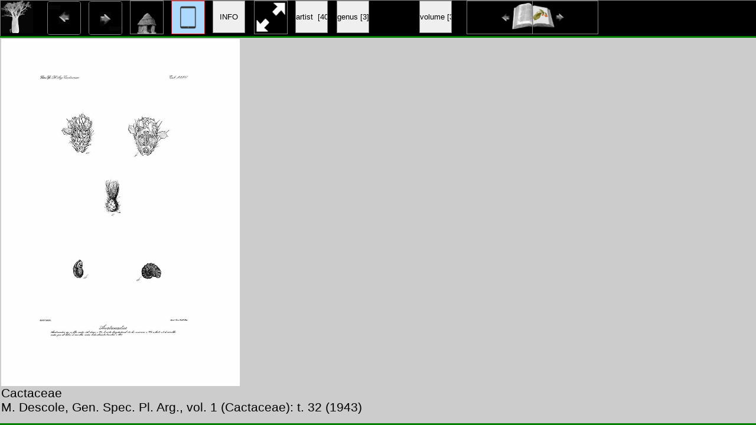

--- FILE ---
content_type: text/html; charset=UTF-8
request_url: http://www.plantgenera.org/illustration.php?id_illustration=184375&uhd=3&mobile=1
body_size: 2115
content:
</html>







		


	<!-- tablet -->		
		<!-- dit de volledige webpagina illustration.php voor de mobiele versie!!-->	
		
		<!DOCTYPE html>
		<head>
			<link rel="icon" type="image/png" sizes="16x16" href="favicon-16x16.png">
			<link rel="icon" type="image/png" sizes="32x32" href="favicon-32x32.png">		
							



<link href = "style_tablet.css"     		rel = "stylesheet" type = "text/css">


				
				<!--<meta name="viewport" content="width=device-width, initial-scale=1">
				<meta name="viewport" content="height=device-height, initial-scale=1">-->
				
				<title>
												</title>
				
				<script>
						function showInfoPanelMobile()
						{
						var showInfoPanelMobile = document.getElementById('info_hd_illustration_mobile');
							showInfoPanelMobile.style.display='block';
							
						var showHdIllustrationMobile =  document.getElementById('figure_hd_illustration_mobile'); 
							showHdIllustrationMobile.style.display='none';
							
						
							
						var showBaobabBlueMobile =  document.getElementById('info_hd_illustration_mobile_blue'); 
							showBaobabBlueMobile.style.display='none';	
							
						var showBaobabBlackMobile =  document.getElementById('info_hd_illustration_mobile_black'); 
							showBaobabBlackMobile.style.display='block';	
							
						
							
						/*
						var containerIllustration = document.getElementById('container_illustration'); 
						containerIllustration.style.display='block';

						var toonInfoPanel   =   document.getElementById('toon_info_panel');
						toonInfoPanel.style.display='none';			
						
						var fullSize = document.getElementById('full_size'); 
						fullSize.style.display='none';
						
						var toonText = document.getElementById('toon_text'); 
						toonText.style.display='none';*/

						}
						
						function showHdIllustrationMobile()
						{
						var showInfoPanelMobile = document.getElementById('info_hd_illustration_mobile');
							showInfoPanelMobile.style.display='none';
							
						var showHdIllustrationMobile =  document.getElementById('figure_hd_illustration_mobile'); 
							showHdIllustrationMobile.style.display='block';
							
						
							
						var showBaobabBlueMobile =  document.getElementById('info_hd_illustration_mobile_blue'); 
							showBaobabBlueMobile.style.display='block';	
							
						var showBaobabBlackMobile =  document.getElementById('info_hd_illustration_mobile_black'); 
							showBaobabBlackMobile.style.display='none';	
							

							
						/*
						var containerIllustration = document.getElementById('container_illustration'); 
						containerIllustration.style.display='block';

						var toonInfoPanel   =   document.getElementById('toon_info_panel');
						toonInfoPanel.style.display='none';			
						
						var fullSize = document.getElementById('full_size'); 
						fullSize.style.display='none';
						
						var toonText = document.getElementById('toon_text'); 
						toonText.style.display='none';*/

						}
						
						function showFullSizeIllustrationMobile()
						{
						
							
						var showFullSizeIllustrationMobile2 =  document.getElementById('full_size_illustration_mobile'); 
							showFullSizeIllustrationMobile2.style.display='block';
							
						/*
						var containerIllustration = document.getElementById('container_illustration'); 
						containerIllustration.style.display='block';

						var toonInfoPanel   =   document.getElementById('toon_info_panel');
						toonInfoPanel.style.display='none';			
						
						var fullSize = document.getElementById('full_size'); 
						fullSize.style.display='none';
						
						var toonText = document.getElementById('toon_text'); 
						toonText.style.display='none';*/

						}
		</script>
	</head>

<body>

<div id = "header_tablet_hd_illustration">

		<div id="baobab_blue">
			<img src = "images/baobab_black.jpg" height="55px"  width="55px"/>
		</div>	

		<div>				
				<A HREF="javascript:javascript:history.go(-1)"><IMG SRC="images/arrow_previous.jpg"  width="55px" height="55px"  id="pijl_links"></A>		
				<A HREF="javascript:javascript:history.go(+1)"><IMG SRC="images/arrow_next.jpg"      width="55px" height="55px"  id="pijl_rechts"></A>									
		</div>
		
		<form  method="GET" action="index.php">
				<input type="image" id="button_home_hd_tablet" SRC="images/home_black.jpg" height="55px"  width="55px" title="home hd tablet">
				<input type="hidden" name="mobile" value="1" />
				<input type="hidden" name="uhd" value="3">
		</form>
		
		<!--	<a href="illustration.php?id_illustration=184375&uhd=0&mobile=2"><IMG SRC="images/smartphone_black.jpg"  width="55px" height="55px" 							id="smartphone_header_short"></a> -->
	
		<IMG SRC="images/tablet_blue.jpg"  width="55px" height="55px" 								id="tablet_header_short">
	
		<!--	<a href="illustration.php?id_illustration=184375&uhd=2&mobile=0"><IMG SRC="images/laptop_black.jpg"  width="55px" height="55px" 								id="laptop_header_short"></a> -->
	
			
				<form>
					<input type="submit" id="button_info_hd_illustration_tablet" value="INFO" title="show info"   width="55px" height="55px">
					<input type="hidden" name="mobile" value=1>
					<input type="hidden" name="info" value=1>
					<input type="hidden" name="id_illustration" value=184375></li>	
					<input type="hidden" name="language" value=Engish></li>															
				</form>	
				
						
				
					<!--<IMG SRC="images/desktop_touchscreen_white.jpg"   width="55px" height="55px"  				id="laptop_touchscreen_header_short">-->
	
				<form action="../ILLUSTRATIONS_FULL_SIZE_/184375.jpg"  method="GET">
										<input id="enlarge_to_full_size_mobile"  type="image" SRC="images/maximize_black.jpg" height="55px"  width="55px" title="full size">
								</form>
								
								
									<form method="GET" action="artist.php">
										<input type="hidden"  name="id_artist" value="0"/>
										<input type="hidden"  name="mobile" value="1"/>
										<input type="hidden"  name="uhd" value="3">
										<input type="submit"  id="artist" value="artist  [403365]"/>
									</form>
								
							
									
									<form method="GET" action="volume.php">
										<input type="hidden" name="id_volume" value="4664"/>
										<input type="hidden" name="id_publication" value="3978"/>
										<input type="hidden" name="mobile" value="1"/>
										<input type="hidden" name="uhd" value="3">
										<input type="submit" id="volume" value="volume [35]"/>
									</form>	
																	
							
							

								
															
									<form method="GET" action="taxa.php">
										<input type="hidden" name="id_taxon" value="1709">
										<input type="hidden" name="mobile" value="1"/>
										<input type="hidden" name="uhd" value="3">
										<input type="hidden" name="code_category_taxon" value="1">
										<input type="submit" id="genus" value="genus [3]	">
									</form>						
															

							
															

							
						
							

							
		

		
		<!--	<img src = "images/logo_black.jpg" width=300px height=30px />	-->
		
								
					
										<a href="illustration.php?id_illustration=184374						&genusAustrocactus						&id_volume=4664						&species=
						&mobile=1						&uhd=3						&size=0						&SID=6017a77c7f84ad174b77a5fc2538bbf3						&lay_out=0
						&group=0
						&hd=0
						&query_type=genus
						&thumbnails_selectable=0						&query_broad_or_restricted=broad">
						<img id="arrow_volume_previous" border="0" alt="" src="images/page_left.jpg" width="59px" height="59px"></a>&nbsp&nbsp&nbsp&nbsp&nbsp&nbsp
										
					
										<a href="illustration.php?id_illustration=184376						&genusAustrocactus						&id_volume=4664						&species=
						&mobile=1						&uhd=3						&size=0						&SID=6017a77c7f84ad174b77a5fc2538bbf3						&lay_out=0
						&group=0
						&hd=0
						&query_type=genus
						&thumbnails_selectable=0						&query_broad_or_restricted=broad">
					<img id="arrow_volume_next" border="0" alt="" src="images/page_right.jpg" width="59px" height="59px"></a>
						</div>				
							
						
		

	
									
				
<!---INFO PANEEL EN THUMBNAIL VERSCHIJNEN WANNEER OP DE KNOP WORDT GEDRUKT---------------------------------------------------------------------------------->		
	
			<div id="container_resultset_tablet" class="_1">	
			<figure class="hd_illustration_tablet">
				
				 
					
						
												
						

							
						
														
						
												
						<img  SRC="ILLUSTRATIONS_HD_/184375.jpg"  height="90%"  ALT= "no HD illustration available (m3)" TITLE="TEST1 184375  / M. Descole, Gen. Spec. Pl. Arg., vol. 1  (Cactaceae): t. 32 (1943)"/>																		
						
		
					 
									
				
			
				<figcaption id="hd_mobile">
													 Cactaceae<br />M. Descole, Gen. Spec. Pl. Arg., vol. 1  (Cactaceae): t. 32 (1943)														
				</figcaption>	
			</figure>
		</div>
			</body>
	</html>
	
	
	
	
		
	

	


			<link href = "style_tablet.css"     			 						rel = "stylesheet" type = "text/css">						



																		
 
 <!-- hier zit $http_user_agent!! -->	